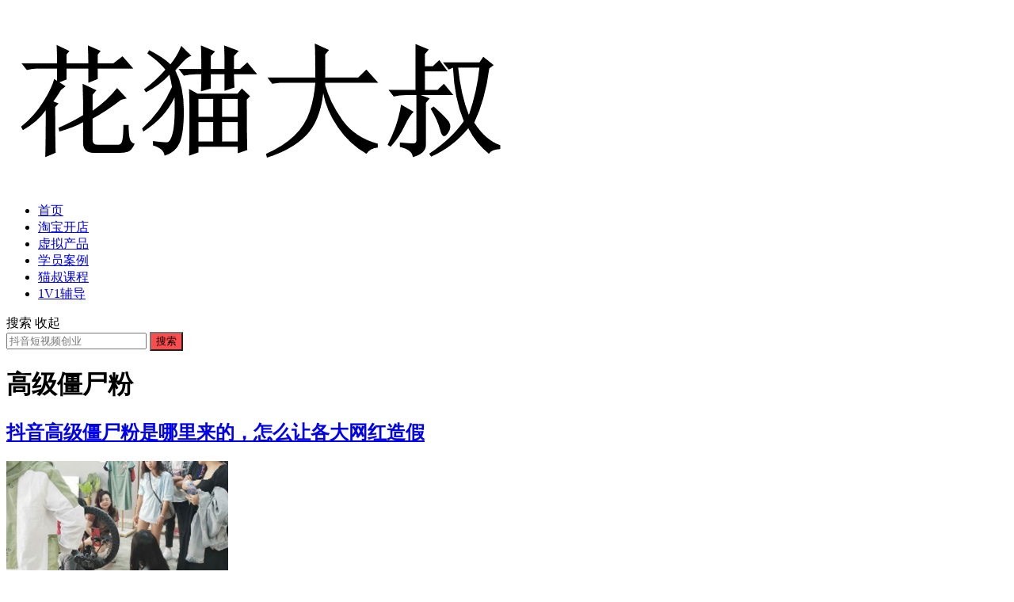

--- FILE ---
content_type: text/html; charset=UTF-8
request_url: http://www.huamaodashu.com/tag/jiangshifen
body_size: 8900
content:



<!DOCTYPE html>
<html lang="zh-CN">
<head>


<meta charset="UTF-8">
<meta name="viewport" content="width=device-width, initial-scale=1">
<meta http-equiv="X-UA-Compatible" content="IE=edge">
<meta name="HandheldFriendly" content="true">


<link rel='dns-prefetch' href='//www.huamaodashu.com' />
<link rel='stylesheet' id='zimeiti-2-style-css'  href='http://www.huamaodashu.com/wp-content/themes/zimeiti-2/style.css?ver=20200113' type='text/css' media='all' />
<link rel='stylesheet' id='genericons-style-css'  href='http://www.huamaodashu.com/wp-content/themes/zimeiti-2/genericons/genericons/genericons.css?ver=5.4.2' type='text/css' media='all' />
<link rel='stylesheet' id='zimeiti-2-responsive-style-css'  href='http://www.huamaodashu.com/wp-content/themes/zimeiti-2/responsive.css?ver=20200113' type='text/css' media='all' />
<script type='text/javascript' src='http://www.huamaodashu.com/wp-includes/js/jquery/jquery.js?ver=1.12.4-wp'></script>
<script type='text/javascript' src='http://www.huamaodashu.com/wp-includes/js/jquery/jquery-migrate.min.js?ver=1.4.1'></script>
<script type='text/javascript'>
/* <![CDATA[ */
var simpleLikes = {"ajaxurl":"http:\/\/www.huamaodashu.com\/wp-admin\/admin-ajax.php","like":"\u70b9\u8d5e\u8fd9\u7bc7\u6587\u7ae0","unlike":"\u53d6\u6d88\u70b9\u8d5e"};
/* ]]> */
</script>
<script type='text/javascript' src='http://www.huamaodashu.com/wp-content/themes/zimeiti-2/assets/js/simple-likes-public.js?ver=0.5'></script>
<title>抖音僵尸粉是哪里来的 抖音赞在哪买</title>
<meta name="description" content="这是和高级僵尸粉相关联的文章" />
<meta name="keywords" content="高级僵尸粉" />
<link rel="icon" href="http://www.huamaodashu.com/wp-content/uploads/2020/07/cropped-短视频创业-创业思维-32x32.jpg" sizes="32x32" />
<link rel="icon" href="http://www.huamaodashu.com/wp-content/uploads/2020/07/cropped-短视频创业-创业思维-192x192.jpg" sizes="192x192" />
<link rel="apple-touch-icon" href="http://www.huamaodashu.com/wp-content/uploads/2020/07/cropped-短视频创业-创业思维-180x180.jpg" />
<meta name="msapplication-TileImage" content="http://www.huamaodashu.com/wp-content/uploads/2020/07/cropped-短视频创业-创业思维-270x270.jpg" />
<style type="text/css">
	
	/* Theme Colors */
	/* Primary Color */
	a:hover,	
	.sf-menu li.sfHover li a:hover,
	.sidebar .widget a:hover,
	.site-footer .widget a:hover,
	.author-box a:hover,
	.page-content a:hover,
	.entry-content a:hover,
	article.hentry .edit-link a:hover,
	.comment-content a:hover,
	.entry-meta a:hover,
	.entry-title a:hover,
	.content-list .entry-title a:hover,
	.pagination .page-numbers:hover,
	.pagination .page-numbers.current,
	#site-bottom a:hover,
	.tab-titles li.active a,
	.entry-category a:after,
	.author-box .author-meta .author-name a:hover,
	#featured-grid h2.section-title span {
		color: #ff4c4c;
	}	
	h2.section-title .title,
	.breadcrumbs h1 span.title,	
	.tab-titles li.active a,
	.pagination .page-numbers:hover,
	.pagination .page-numbers.current,
	.sidebar .widget .widget-title span,
	#featured-grid h2.section-title span {
		border-bottom-color: #ff4c4c;
	}	
	button,
	.btn,
	input[type="submit"],
	input[type="reset"],
	input[type="button"],
	.sf-menu li a:hover,
	.sf-menu li.sfHover a,
	.entry-category a,	
	.bx-wrapper .bx-pager.bx-default-pager a:hover,
	.bx-wrapper .bx-pager.bx-default-pager a.active,
	.bx-wrapper .bx-pager.bx-default-pager a:focus {
		background-color: #ff4c4c;
	}
	
	@media only screen and (max-width: 767px) {
		#primary-nav {
			background-color: #ff4c4c;		
		}
	}	
	/* Secondary Color */
	.site-header .search-icon:hover span,
	.site-header .search-icon:hover span:before,
	article.hentry .edit-link a,
	.author-box a,
	.page-content a,
	.entry-content a,
	.comment-author a,
	.comment-content a,
	.comment-reply-title small a:hover,
	.sidebar .widget a,
	.site-footer .widget a {
		color: #037ef3;
	}

	/* Tertiary Color */
	#featured-grid .entry-like a.liked,
	h2.section-title .posts-counter strong,
	.popular-content .entry-meta .entry-like a.liked,
	.content-list .entry-meta.second-line .entry-like a.liked,
	.related-content .entry-meta .entry-like a.liked,
	.entry-tags .tag-links a,
	.widget_tag_cloud .tagcloud a {
		color: #76b852 !important;
	}
	.single #primary .entry-footer .entry-like a {
		background-color: #76b852;
	}
	.entry-tags .tag-links a,
	.widget_tag_cloud .tagcloud a {
		border-color: #76b852 !important;
	}
			/* Make headings strong font */
		.content-list .entry-title {
			font-weight: bold;
		}
	
</style>




</head>

<body class="archive tag tag-jiangshifen tag-503 wp-custom-logo group-blog hfeed">
    
    



<div id="page" class="site">

	
	<div id="content" class="site-content container   clear">

	<div class="left-col sidebar-2">

	<div class="site-branding">

		
			<div id="logo">
				<a href="http://www.huamaodashu.com/" class="custom-logo-link" rel="home"><img width="635" height="228" src="http://www.huamaodashu.com/wp-content/uploads/2020/07/cropped-花猫大叔短视频创业-2.png" class="custom-logo" alt="花猫大叔淘宝虚拟产品" srcset="http://www.huamaodashu.com/wp-content/uploads/2020/07/cropped-花猫大叔短视频创业-2.png 635w, http://www.huamaodashu.com/wp-content/uploads/2020/07/cropped-花猫大叔短视频创业-2-300x108.png 300w" sizes="(max-width: 635px) 100vw, 635px" /></a>			</div><!-- #logo -->

		
	</div><!-- .site-branding -->	
				
	
	
	<nav id="primary-nav" class="primary-navigation phone_menu_col_2">
		<div class="menu-%e9%a1%b6%e9%83%a8-container"><ul id="primary-menu" class="sf-menu"><li id="menu-item-25" class="menu-item menu-item-type-custom menu-item-object-custom menu-item-home menu-item-25"><a href="http://www.huamaodashu.com">首页</a></li>
<li id="menu-item-6057" class="menu-item menu-item-type-taxonomy menu-item-object-category menu-item-6057"><a href="http://www.huamaodashu.com/taobaokaidian">淘宝开店</a></li>
<li id="menu-item-6056" class="menu-item menu-item-type-taxonomy menu-item-object-category menu-item-6056"><a href="http://www.huamaodashu.com/xunichanpin">虚拟产品</a></li>
<li id="menu-item-6050" class="menu-item menu-item-type-taxonomy menu-item-object-category menu-item-6050"><a href="http://www.huamaodashu.com/xueyuananli">学员案例</a></li>
<li id="menu-item-6052" class="menu-item menu-item-type-custom menu-item-object-custom menu-item-6052"><a href="http://www.huamaodashu.com/4791.html">猫叔课程</a></li>
<li id="menu-item-6055" class="menu-item menu-item-type-custom menu-item-object-custom menu-item-6055"><a href="http://www.huamaodashu.com/1v1">1V1辅导</a></li>
</ul></div>	</nav><!-- #primary-nav -->

	<!--<div id="slick-mobile-menu"></div>-->
		
	
		<span class="search-icon">
			<span class="genericon genericon-search"> <span>搜索</span></span>
			<span class="genericon genericon-close"> <span>收起</span></span>			
		</span>
		<div class="header-search">
			<form id="searchform" method="get" action="http://www.huamaodashu.com/">
	<input type="search" name="s" class="search-input" placeholder="抖音短视频创业" autocomplete="off">
	<button type="submit" class="search-submit">搜索</button>		
</form>		</div><!-- .header-search -->
	
		

</div><!-- .left-col -->

	<div id="primary" class="content-area clear">

		<div class="content-wrapper">

			<main id="main" class="site-main clear">

				<div class="breadcrumbs clear">
					<h1><span class="title">高级僵尸粉</span></h1>
				</div><!-- .breadcrumbs -->
			
				<div id="recent-content" class="content-list">

					
<div id="post-2710" class="clear last post-2710 post type-post status-publish format-standard has-post-thumbnail hentry category-wangluojishu tag-jiangshifen">	


	<h2 class="entry-title"  ><a target="_blank" href="http://www.huamaodashu.com/2710.html" > 抖音高级僵尸粉是哪里来的，怎么让各大网红造假</a></h2> <!-- huamaodashu-->

	
		<a class="thumbnail-link" href="http://www.huamaodashu.com/2710.html">
			<div class="thumbnail-wrap">
									<img width="280" height="180" src="http://www.huamaodashu.com/wp-content/uploads/2020/08/Pasted-into-抖音高级僵尸粉是哪里来的，怎么让各大网红造假-280x180.png" class="attachment-zimeiti_2_list_thumb size-zimeiti_2_list_thumb wp-post-image" alt="" />							</div><!-- .thumbnail-wrap -->
		</a>

		
	<div class="entry-overview 	">
		
		<div class="entry-meta first-line">

		
			<span class="entry-author">
				
				<a href="http://www.huamaodashu.com/author/chaoren399">

					<img alt='花猫大叔' src='http://www.huamaodashu.com/wp-content/uploads/2020/06/头像-80x80.png' class='avatar avatar-80 photo' height='80' width='80' />
					花猫大叔
				</a>

			</span><!-- .entry-author -->

		
		
			<span class="entry-date">
				发布于2020年8月6日			</span> 
			
			<!-- .entry-date -->

		
		</div>

		

		
			<div class="entry-summary">
				<p>在2019的十月十号，淘宝有一个直播皮草鞋。 主播薇娅一夜之间就卖出了皮草1.35 亿元强大的销售数据，让皮草&hellip;</p>
			</div><!-- .entry-summary -->

					
	</div><!-- .entry-overview -->

	<div class="entry-meta second-line">

		
			<span class="entry-category">
				<a href="http://www.huamaodashu.com/wangluojishu " >网络技术</a> 			</span><!-- .entry-category -->

		
		<span class="entry-like">
			<span class="sl-wrapper"><a href="http://www.huamaodashu.com/wp-admin/admin-ajax.php?action=process_simple_like&post_id=2710&nonce=38d422552e&is_comment=0&disabled=true" class="sl-button sl-button-2710" data-nonce="38d422552e" data-post-id="2710" data-iscomment="0" title="点赞这篇文章"><span class="sl-count"><i class="fa fa-thumbs-o-up"></i> 点赞(17)</span></a><span class="sl-loader"></span></span>		</span><!-- .entry-like -->


					<span class="entry-comment"><span class="comments-link">评论关闭</span></span>
		
					<span class="entry-views">阅读<span class="view-count">(616)</span> </span>
				
</div><!-- .entry-meta -->
</div><!-- #post-2710 -->


				</div><!-- #recent-content -->

			</main><!-- .site-main -->

			
		</div><!-- .content-wrapper -->
		
	</div><!-- #primary -->


<aside id="secondary" class="widget-area sidebar">
	<div id="search-4" class="widget widget_search"><h2 class="widget-title"><span>创业思维<span></h2><form id="searchform" method="get" action="http://www.huamaodashu.com/">
	<input type="search" name="s" class="search-input" placeholder="抖音短视频创业" autocomplete="off">
	<button type="submit" class="search-submit">搜索</button>		
</form></div><div id="zimeiti_2-recent-5" class="widget widget-zimeiti_2-recent widget_posts_thumbnail"><h2 class="widget-title"><span>近期文章<span></h2><ul><li class="clear"><a href="http://www.huamaodashu.com/6947.html" rel="bookmark"><div class="thumbnail-wrap"><img src="http://www.huamaodashu.com/wp-content/themes/zimeiti-2/thumb.php?src=http://www.huamaodashu.com/wp-content/themes/zimeiti-2/assets/img/default.png&w=120&h=85" alt="<?php the_title(); ?>"/></div></a><div class="entry-wrap"><a   target="_blank" href="http://www.huamaodashu.com/6947.html" rel="bookmark">敢于重新洗牌</a><div class="entry-meta">2023年1月22日</div></div></li><li class="clear"><a href="http://www.huamaodashu.com/6939.html" rel="bookmark"><div class="thumbnail-wrap"><img src="http://www.huamaodashu.com/wp-content/themes/zimeiti-2/thumb.php?src=http://www.huamaodashu.com/wp-content/themes/zimeiti-2/assets/img/default.png&w=120&h=85" alt="<?php the_title(); ?>"/></div></a><div class="entry-wrap"><a   target="_blank" href="http://www.huamaodashu.com/6939.html" rel="bookmark">开悟</a><div class="entry-meta">2022年11月29日</div></div></li><li class="clear"><a href="http://www.huamaodashu.com/6936.html" rel="bookmark"><div class="thumbnail-wrap"><img width="120" height="85" src="http://www.huamaodashu.com/wp-content/uploads/2022/11/Pasted-into-1-1-120x85.png" class="attachment-zimeiti_2_widget_post_thumb size-zimeiti_2_widget_post_thumb wp-post-image" alt="" /></div></a><div class="entry-wrap"><a   target="_blank" href="http://www.huamaodashu.com/6936.html" rel="bookmark">系质量不合格的线下某一品牌、品类、批次的商品</a><div class="entry-meta">2022年11月27日</div></div></li><li class="clear"><a href="http://www.huamaodashu.com/6931.html" rel="bookmark"><div class="thumbnail-wrap"><img width="120" height="85" src="http://www.huamaodashu.com/wp-content/uploads/2022/11/Pasted-into-淘宝开店保证金必须交吗-120x85.png" class="attachment-zimeiti_2_widget_post_thumb size-zimeiti_2_widget_post_thumb wp-post-image" alt="" /></div></a><div class="entry-wrap"><a   target="_blank" href="http://www.huamaodashu.com/6931.html" rel="bookmark">淘宝开店保证金必须交吗? 淘宝虚拟商品</a><div class="entry-meta">2022年11月24日</div></div></li></ul></div><div id="zimeiti_2-random-3" class="widget widget-zimeiti_2-random widget_posts_thumbnail"><h2 class="widget-title"><span>随机文章<span></h2><ul><li class="clear"><a href="http://www.huamaodashu.com/3087.html" rel="bookmark"><div class="thumbnail-wrap"><img width="120" height="85" src="http://www.huamaodashu.com/wp-content/uploads/2020/09/Pasted-into-布衣探案为什么火？抖音影视剪辑号案例分享-9-120x85.png" class="attachment-zimeiti_2_widget_post_thumb size-zimeiti_2_widget_post_thumb wp-post-image" alt="布衣探案为什么火？抖音影视剪辑号案例分享" /></div></a><div class="entry-wrap"><a target="_blank" href="http://www.huamaodashu.com/3087.html" rel="bookmark">布衣探案为什么火？抖音影视剪辑号案例分享</a><div class="entry-meta">2020年9月6日</div></div></li><li class="clear"><a href="http://www.huamaodashu.com/4705.html" rel="bookmark"><div class="thumbnail-wrap"><img src="http://www.huamaodashu.com/wp-content/themes/zimeiti-2/thumb.php?src=http://www.huamaodashu.com/wp-content/uploads/2020/12/Pasted-into-一元商品的创业思维，小县城如何创造自己的财富-300x295.png&w=120&h=85" alt="<?php the_title(); ?>"/></div></a><div class="entry-wrap"><a target="_blank" href="http://www.huamaodashu.com/4705.html" rel="bookmark">互联网创业思维——做线下宝妈流量变现</a><div class="entry-meta">2020年12月22日</div></div></li><li class="clear"><a href="http://www.huamaodashu.com/4211.html" rel="bookmark"><div class="thumbnail-wrap"><img width="120" height="85" src="http://www.huamaodashu.com/wp-content/uploads/2020/07/C2A68DE2-AE36-F170-F177-78E7B17AA5FA-120x85.jpg" class="attachment-zimeiti_2_widget_post_thumb size-zimeiti_2_widget_post_thumb wp-post-image" alt="淘宝虚拟产品还可不可以做？（淘宝如何做虚拟产品）" /></div></a><div class="entry-wrap"><a target="_blank" href="http://www.huamaodashu.com/4211.html" rel="bookmark">视频号创业中怎么寻找网感，个人自媒体如何实现成功</a><div class="entry-meta">2020年10月14日</div></div></li><li class="clear"><a href="http://www.huamaodashu.com/5522.html" rel="bookmark"><div class="thumbnail-wrap"><img width="120" height="85" src="http://www.huamaodashu.com/wp-content/uploads/2021/05/Pasted-into-淘宝虚拟产品-案例分享-120x85.png" class="attachment-zimeiti_2_widget_post_thumb size-zimeiti_2_widget_post_thumb wp-post-image" alt="" /></div></a><div class="entry-wrap"><a target="_blank" href="http://www.huamaodashu.com/5522.html" rel="bookmark">淘宝虚拟产品 案例分享</a><div class="entry-meta">2021年5月24日</div></div></li></ul></div><div id="tag_cloud-10" class="widget widget_tag_cloud"><h2 class="widget-title"><span>短视频标签<span></h2><div class="tagcloud"><a href="http://www.huamaodashu.com/tag/dou" class="tag-cloud-link tag-link-347 tag-link-position-1" style="font-size: 8pt;" aria-label="dou+ (4个项目)">dou+<span class="tag-link-count"> (4)</span></a>
<a href="http://www.huamaodashu.com/tag/eofexception" class="tag-cloud-link tag-link-54 tag-link-position-2" style="font-size: 8pt;" aria-label="EOFException (4个项目)">EOFException<span class="tag-link-count"> (4)</span></a>
<a href="http://www.huamaodashu.com/tag/nifi" class="tag-cloud-link tag-link-114 tag-link-position-3" style="font-size: 8pt;" aria-label="nifi (4个项目)">nifi<span class="tag-link-count"> (4)</span></a>
<a href="http://www.huamaodashu.com/tag/pycharm" class="tag-cloud-link tag-link-799 tag-link-position-4" style="font-size: 10.058823529412pt;" aria-label="pycharm (6个项目)">pycharm<span class="tag-link-count"> (6)</span></a>
<a href="http://www.huamaodashu.com/tag/wordpress" class="tag-cloud-link tag-link-49 tag-link-position-5" style="font-size: 10.058823529412pt;" aria-label="wordpress (6个项目)">wordpress<span class="tag-link-count"> (6)</span></a>
<a href="http://www.huamaodashu.com/tag/wordpress%e4%b8%bb%e9%a2%98" class="tag-cloud-link tag-link-613 tag-link-position-6" style="font-size: 8pt;" aria-label="wordpress主题 (4个项目)">wordpress主题<span class="tag-link-count"> (4)</span></a>
<a href="http://www.huamaodashu.com/tag/wordpress%e4%bc%98%e5%8c%96" class="tag-cloud-link tag-link-393 tag-link-position-7" style="font-size: 10.745098039216pt;" aria-label="wordpress优化 (7个项目)">wordpress优化<span class="tag-link-count"> (7)</span></a>
<a href="http://www.huamaodashu.com/tag/hulianwangchuangye" class="tag-cloud-link tag-link-320 tag-link-position-8" style="font-size: 18.43137254902pt;" aria-label="互联网创业 (28个项目)">互联网创业<span class="tag-link-count"> (28)</span></a>
<a href="http://www.huamaodashu.com/tag/hulianwangchuangyexiangmu" class="tag-cloud-link tag-link-43 tag-link-position-9" style="font-size: 12.117647058824pt;" aria-label="互联网创业项目 (9个项目)">互联网创业项目<span class="tag-link-count"> (9)</span></a>
<a href="http://www.huamaodashu.com/tag/chuangye" class="tag-cloud-link tag-link-5 tag-link-position-10" style="font-size: 22pt;" aria-label="创业 (52个项目)">创业<span class="tag-link-count"> (52)</span></a>
<a href="http://www.huamaodashu.com/tag/%e5%88%9b%e4%b8%9a%e5%b0%8f%e9%a1%b9%e7%9b%ae" class="tag-cloud-link tag-link-44 tag-link-position-11" style="font-size: 11.43137254902pt;" aria-label="创业小项目 (8个项目)">创业小项目<span class="tag-link-count"> (8)</span></a>
<a href="http://www.huamaodashu.com/tag/%e5%88%9b%e4%b8%9a%e6%80%9d%e7%bb%b4" class="tag-cloud-link tag-link-334 tag-link-position-12" style="font-size: 12.117647058824pt;" aria-label="创业思维 (9个项目)">创业思维<span class="tag-link-count"> (9)</span></a>
<a href="http://www.huamaodashu.com/tag/%e5%88%9b%e4%b8%9a%e6%88%90%e5%8a%9f%e6%a1%88%e4%be%8b" class="tag-cloud-link tag-link-647 tag-link-position-13" style="font-size: 9.0980392156863pt;" aria-label="创业成功案例 (5个项目)">创业成功案例<span class="tag-link-count"> (5)</span></a>
<a href="http://www.huamaodashu.com/tag/%e5%88%9b%e4%b8%9a%e9%a1%b9%e7%9b%ae" class="tag-cloud-link tag-link-350 tag-link-position-14" style="font-size: 10.058823529412pt;" aria-label="创业项目 (6个项目)">创业项目<span class="tag-link-count"> (6)</span></a>
<a href="http://www.huamaodashu.com/tag/%e5%89%aa%e6%98%a0app%e6%95%99%e7%a8%8b" class="tag-cloud-link tag-link-412 tag-link-position-15" style="font-size: 10.058823529412pt;" aria-label="剪映app教程 (6个项目)">剪映app教程<span class="tag-link-count"> (6)</span></a>
<a href="http://www.huamaodashu.com/tag/%e5%89%aa%e6%98%a0%e6%95%99%e7%a8%8b" class="tag-cloud-link tag-link-21 tag-link-position-16" style="font-size: 9.0980392156863pt;" aria-label="剪映教程 (5个项目)">剪映教程<span class="tag-link-count"> (5)</span></a>
<a href="http://www.huamaodashu.com/tag/%e5%89%af%e4%b8%9a" class="tag-cloud-link tag-link-351 tag-link-position-17" style="font-size: 13.21568627451pt;" aria-label="副业 (11个项目)">副业<span class="tag-link-count"> (11)</span></a>
<a href="http://www.huamaodashu.com/tag/%e5%be%ae%e4%bf%a1%e8%a7%86%e9%a2%91%e5%8f%b7" class="tag-cloud-link tag-link-355 tag-link-position-18" style="font-size: 10.058823529412pt;" aria-label="微信视频号 (6个项目)">微信视频号<span class="tag-link-count"> (6)</span></a>
<a href="http://www.huamaodashu.com/tag/%e6%8a%96%e9%9f%b3dou" class="tag-cloud-link tag-link-79 tag-link-position-19" style="font-size: 10.058823529412pt;" aria-label="抖音DOU+ (6个项目)">抖音DOU+<span class="tag-link-count"> (6)</span></a>
<a href="http://www.huamaodashu.com/tag/douyinshudan" class="tag-cloud-link tag-link-19 tag-link-position-20" style="font-size: 12.117647058824pt;" aria-label="抖音书单 (9个项目)">抖音书单<span class="tag-link-count"> (9)</span></a>
<a href="http://www.huamaodashu.com/tag/%e6%8a%96%e9%9f%b3%e5%85%bb%e5%8f%b7" class="tag-cloud-link tag-link-353 tag-link-position-21" style="font-size: 9.0980392156863pt;" aria-label="抖音养号 (5个项目)">抖音养号<span class="tag-link-count"> (5)</span></a>
<a href="http://www.huamaodashu.com/tag/%e6%8a%96%e9%9f%b3%e5%b0%8f%e7%a8%8b%e5%ba%8f" class="tag-cloud-link tag-link-325 tag-link-position-22" style="font-size: 8pt;" aria-label="抖音小程序 (4个项目)">抖音小程序<span class="tag-link-count"> (4)</span></a>
<a href="http://www.huamaodashu.com/tag/%e6%8a%96%e9%9f%b3%e5%b0%8f%e7%a8%8b%e5%ba%8f%e6%80%8e%e4%b9%88%e8%b5%9a%e9%92%b1" class="tag-cloud-link tag-link-464 tag-link-position-23" style="font-size: 9.0980392156863pt;" aria-label="抖音小程序怎么赚钱 (5个项目)">抖音小程序怎么赚钱<span class="tag-link-count"> (5)</span></a>
<a href="http://www.huamaodashu.com/tag/%e6%8a%96%e9%9f%b3%e5%bd%b1%e8%a7%86%e5%8f%b7" class="tag-cloud-link tag-link-417 tag-link-position-24" style="font-size: 8pt;" aria-label="抖音影视号 (4个项目)">抖音影视号<span class="tag-link-count"> (4)</span></a>
<a href="http://www.huamaodashu.com/tag/%e6%8a%96%e9%9f%b3%e7%9b%b4%e6%92%ad" class="tag-cloud-link tag-link-472 tag-link-position-25" style="font-size: 11.43137254902pt;" aria-label="抖音直播 (8个项目)">抖音直播<span class="tag-link-count"> (8)</span></a>
<a href="http://www.huamaodashu.com/tag/%e6%8a%96%e9%9f%b3%e7%9f%ad%e8%a7%86%e9%a2%91" class="tag-cloud-link tag-link-33 tag-link-position-26" style="font-size: 8pt;" aria-label="抖音短视频 (4个项目)">抖音短视频<span class="tag-link-count"> (4)</span></a>
<a href="http://www.huamaodashu.com/tag/%e6%8a%96%e9%9f%b3%e8%b4%a6%e5%8f%b7" class="tag-cloud-link tag-link-354 tag-link-position-27" style="font-size: 12.666666666667pt;" aria-label="抖音账号 (10个项目)">抖音账号<span class="tag-link-count"> (10)</span></a>
<a href="http://www.huamaodashu.com/tag/%e6%8a%96%e9%9f%b3%e8%b4%a6%e5%8f%b7%e9%97%ae%e9%a2%98%e6%b1%87%e6%80%bb" class="tag-cloud-link tag-link-373 tag-link-position-28" style="font-size: 8pt;" aria-label="抖音账号问题汇总 (4个项目)">抖音账号问题汇总<span class="tag-link-count"> (4)</span></a>
<a href="http://www.huamaodashu.com/tag/%e6%b7%98%e5%ae%9d" class="tag-cloud-link tag-link-820 tag-link-position-29" style="font-size: 8pt;" aria-label="淘宝 (4个项目)">淘宝<span class="tag-link-count"> (4)</span></a>
<a href="http://www.huamaodashu.com/tag/%e6%b7%98%e5%ae%9d%e5%89%af%e4%b8%9a" class="tag-cloud-link tag-link-802 tag-link-position-30" style="font-size: 9.0980392156863pt;" aria-label="淘宝副业 (5个项目)">淘宝副业<span class="tag-link-count"> (5)</span></a>
<a href="http://www.huamaodashu.com/tag/%e6%b7%98%e5%ae%9d%e8%93%9d%e6%b5%b7" class="tag-cloud-link tag-link-424 tag-link-position-31" style="font-size: 10.058823529412pt;" aria-label="淘宝蓝海 (6个项目)">淘宝蓝海<span class="tag-link-count"> (6)</span></a>
<a href="http://www.huamaodashu.com/tag/%e6%b7%98%e5%ae%9d%e8%99%9a%e6%8b%9f%e4%ba%a7%e5%93%81" class="tag-cloud-link tag-link-795 tag-link-position-32" style="font-size: 14.588235294118pt;" aria-label="淘宝虚拟产品 (14个项目)">淘宝虚拟产品<span class="tag-link-count"> (14)</span></a>
<a href="http://www.huamaodashu.com/tag/%e6%b7%98%e5%ae%9d%e8%99%9a%e6%8b%9f%e4%ba%a7%e5%93%81%e8%bf%9d%e8%a7%84" class="tag-cloud-link tag-link-814 tag-link-position-33" style="font-size: 8pt;" aria-label="淘宝虚拟产品违规 (4个项目)">淘宝虚拟产品违规<span class="tag-link-count"> (4)</span></a>
<a href="http://www.huamaodashu.com/tag/%e7%9b%b4%e6%92%ad%e5%b8%a6%e8%b4%a7" class="tag-cloud-link tag-link-83 tag-link-position-34" style="font-size: 8pt;" aria-label="直播带货 (4个项目)">直播带货<span class="tag-link-count"> (4)</span></a>
<a href="http://www.huamaodashu.com/tag/%e7%9f%a5%e8%af%86%e4%bb%98%e8%b4%b9" class="tag-cloud-link tag-link-35 tag-link-position-35" style="font-size: 9.0980392156863pt;" aria-label="知识付费 (5个项目)">知识付费<span class="tag-link-count"> (5)</span></a>
<a href="http://www.huamaodashu.com/tag/%e7%9f%ad%e8%a7%86%e9%a2%91" class="tag-cloud-link tag-link-32 tag-link-position-36" style="font-size: 9.0980392156863pt;" aria-label="短视频 (5个项目)">短视频<span class="tag-link-count"> (5)</span></a>
<a href="http://www.huamaodashu.com/tag/%e7%9f%ad%e8%a7%86%e9%a2%91%e5%88%9b%e4%b8%9a" class="tag-cloud-link tag-link-69 tag-link-position-37" style="font-size: 14.176470588235pt;" aria-label="短视频创业 (13个项目)">短视频创业<span class="tag-link-count"> (13)</span></a>
<a href="http://www.huamaodashu.com/tag/%e7%bd%91%e7%ab%99%e7%bb%b4%e6%8a%a4" class="tag-cloud-link tag-link-48 tag-link-position-38" style="font-size: 10.058823529412pt;" aria-label="网站维护 (6个项目)">网站维护<span class="tag-link-count"> (6)</span></a>
<a href="http://www.huamaodashu.com/tag/%e7%bd%ae%e9%a1%b6" class="tag-cloud-link tag-link-395 tag-link-position-39" style="font-size: 9.0980392156863pt;" aria-label="置顶 (5个项目)">置顶<span class="tag-link-count"> (5)</span></a>
<a href="http://www.huamaodashu.com/tag/%e8%8a%b1%e7%8c%ab%e5%a4%a7%e5%8f%94" class="tag-cloud-link tag-link-40 tag-link-position-40" style="font-size: 12.666666666667pt;" aria-label="花猫大叔 (10个项目)">花猫大叔<span class="tag-link-count"> (10)</span></a>
<a href="http://www.huamaodashu.com/tag/%e8%99%9a%e6%8b%9f%e4%ba%a7%e5%93%81" class="tag-cloud-link tag-link-427 tag-link-position-41" style="font-size: 10.058823529412pt;" aria-label="虚拟产品 (6个项目)">虚拟产品<span class="tag-link-count"> (6)</span></a>
<a href="http://www.huamaodashu.com/tag/%e8%a7%86%e9%a2%91%e5%8f%b7" class="tag-cloud-link tag-link-365 tag-link-position-42" style="font-size: 13.627450980392pt;" aria-label="视频号 (12个项目)">视频号<span class="tag-link-count"> (12)</span></a>
<a href="http://www.huamaodashu.com/tag/%e8%a7%86%e9%a2%91%e5%8f%b7%e5%88%9b%e4%b8%9a" class="tag-cloud-link tag-link-571 tag-link-position-43" style="font-size: 15.960784313725pt;" aria-label="视频号创业 (18个项目)">视频号创业<span class="tag-link-count"> (18)</span></a>
<a href="http://www.huamaodashu.com/tag/nongcunbanchang" class="tag-cloud-link tag-link-547 tag-link-position-44" style="font-size: 10.058823529412pt;" aria-label="适合农村办厂的项目 (6个项目)">适合农村办厂的项目<span class="tag-link-count"> (6)</span></a>
<a href="http://www.huamaodashu.com/tag/%e9%a1%b9%e7%9b%ae" class="tag-cloud-link tag-link-540 tag-link-position-45" style="font-size: 10.058823529412pt;" aria-label="项目 (6个项目)">项目<span class="tag-link-count"> (6)</span></a></div>
</div></aside><!-- #secondary -->

	</div><!-- #content .site-content -->
	
	<div class="container"
	>
	<footer id="colophon" class="site-footer">

		
			<div class="footer-columns clear">

				<div class="footer-column footer-column-1 ht_grid_1_4">
					<div id="text-6" class="widget footer-widget widget_text"><h3 class="widget-title">淘宝虚拟产品案例</h3>			<div class="textwidget"><p><a href="http://淘宝虚拟产品案例  http://www.huamaodashu.com/5626.html">淘宝虚拟产品之 win10系统安装项目月入10万+</a></p>
<p><a href="http://www.huamaodashu.com/5726.html">淘宝虚拟产品之 PDF 书籍代找 创业项目分享</a></p>
<p><a href="http://www.huamaodashu.com/6061.html"> 淘宝卖 个人简历模板 月入10万案例分享</a></p>
<p><a href="http://www.huamaodashu.com/5464.html">淘宝卖虚拟产品 视频代录制服务 月入6万+案例解析</a></p>
<p><a href="http://www.huamaodashu.com/4590.html">一个新手怎么开网店（淘宝虚拟副业项目）月入2万+</a></p>
</div>
		</div>				</div>

				<div class="footer-column footer-column-2 ht_grid_1_4">
					<div id="text-7" class="widget footer-widget widget_text"><h3 class="widget-title">淘宝虚拟产品开店</h3>			<div class="textwidget"><p><a href="http://www.huamaodashu.com/6931.html">淘宝开店保证金必须交吗? 淘宝虚拟商品</a></p>
<p><a href="http://www.huamaodashu.com/6907.html">淘宝虚拟产品如何查看访客量统计</a></p>
<p><a href="http://www.huamaodashu.com/5359.html">淘宝虚拟产品怎么看别人的类目(如何知道淘宝同行的类目)</a></p>
<p><a href="http://www.huamaodashu.com/5219.html">淘宝虚拟产品之手机版千牛怎么发货给买家?( 手机千牛如何选择无物流发货)</a></p>
<p><a href="http://www.huamaodashu.com/5166.html">2023年开淘宝虚拟产品店铺需要什么条件要多少钱(30元开淘宝店教程）</a></p>
<p><a href="http://www.huamaodashu.com/5126.html">淘宝虚拟产品怎么自动发货（自动提取）</a></p>
</div>
		</div>				</div>

				<div class="footer-column footer-column-3 ht_grid_1_4">
					<div id="text-8" class="widget footer-widget widget_text"><h3 class="widget-title">淘宝开店教程</h3>			<div class="textwidget"><p><a href="http://www.huamaodashu.com/6631.html">新手开淘宝店做不起来的原因</a></p>
<p><a href="http://www.huamaodashu.com/6624.html">淘宝开店教程——支付转化率和客单价</a></p>
<p><a href="http://www.huamaodashu.com/6615.html">千牛子账号怎么登录</a></p>
<p><a href="http://www.huamaodashu.com/6607.html">一键上传宝贝毁灭了多少新手卖家</a></p>
<p><a href="http://www.huamaodashu.com/6594.html">新手进货必须要注意的事项</a></p>
</div>
		</div>				</div>

				<div class="footer-column footer-column-4 ht_grid_1_4">
					<div id="text-2" class="widget footer-widget widget_text"><h3 class="widget-title">淘宝虚拟产品高手思维</h3>			<div class="textwidget"><p><a href="http://www.huamaodashu.com/4807.html">人际关系不好怎么办?（互联网创业的人际关系问题）</a></p>
<p><a href="http://www.huamaodashu.com/about">关于花猫大叔（个人号—-huamaodashu89）</a></p>
<p><a href="http://www.huamaodashu.com/6927.html">人生的第一个100万难吗？ </a></p>
<p><a href="http://www.huamaodashu.com/6533.html">如何赚到人生第一个一百万</a></p>
<p><a href="http://www.huamaodashu.com/4336.html">坚持5年做一件事(创业成功案例)</a></p>
</div>
		</div>				</div>												

			</div><!-- .footer-columns -->

		
		<div class="clear"></div>

		<div id="site-bottom" class="clear">

			<div class="container">

				<div class="menu-%e5%ba%95%e9%83%a8-container"><ul id="footer-menu" class="footer-nav"><li id="menu-item-1655" class="menu-item menu-item-type-custom menu-item-object-custom menu-item-1655"><a target="_blank" rel="noopener noreferrer" href="http://www.huamaodashu.com/about">关于花猫大叔淘宝虚拟产品</a></li>
<li id="menu-item-2200" class="menu-item menu-item-type-custom menu-item-object-custom menu-item-2200"><a target="_blank" rel="noopener noreferrer" href="http://www.huamaodashu.com/tebiemingxie">特别鸣谢</a></li>
<li id="menu-item-6956" class="menu-item menu-item-type-custom menu-item-object-custom menu-item-6956"><a href="http://www.huamaodashu.com/zzy">zzy</a></li>
</ul></div>	

				<div class="site-info">

					© 2020 <a href="http://www.huamaodashu.com">花猫大叔</a> - <a href="http://beian.miit.gov.cn">鲁ICP备20017255号</a>  - <a href="http://www.huamaodashu.com/xmlsitemap.xml">网站地图</a> 
 
				</div><!-- .site-info -->
			
			</div><!-- .container -->

		</div>
		<!-- #site-bottom -->
							
	</footer><!-- #colophon -->
	</div><!-- .container -->
</div><!-- #page -->

<script type='text/javascript' src='http://www.huamaodashu.com/wp-content/themes/zimeiti-2/assets/js/superfish.js?ver=5.4.2'></script>
<script type='text/javascript' src='http://www.huamaodashu.com/wp-content/themes/zimeiti-2/assets/js/jquery.slicknav.js?ver=5.4.2'></script>
<script type='text/javascript' src='http://www.huamaodashu.com/wp-content/themes/zimeiti-2/assets/js/modernizr.js?ver=5.4.2'></script>
<script type='text/javascript' src='http://www.huamaodashu.com/wp-content/themes/zimeiti-2/assets/js/html5.js?ver=5.4.2'></script>
<script type='text/javascript' src='http://www.huamaodashu.com/wp-content/themes/zimeiti-2/assets/js/jquery.bxslider.js?ver=5.4.2'></script>
<script type='text/javascript' src='http://www.huamaodashu.com/wp-content/themes/zimeiti-2/assets/js/jquery.custom.js?ver=20180615'></script>


	<div id="back-top">
		<a href="#top" title="返回顶部"><span class="genericon genericon-collapse"></span></a>
	</div>


<script>
(function($){ //create closure so we can safely use $ as alias for jQuery

    $(document).ready(function(){

        "use strict";

        /*-----------------------------------------------------------------------------------*/
        /*  Slick Mobile Menu
        /*-----------------------------------------------------------------------------------*/
        $('#primary-menu').slicknav({
            prependTo: '#slick-mobile-menu',
            allowParentLinks: true,
            label: '导航'
        });    		

    });

})(jQuery);

</script>


<script>
(function(){
    var bp = document.createElement('script');
    var curProtocol = window.location.protocol.split(':')[0];
    if (curProtocol === 'https'){
   bp.src = 'https://zz.bdstatic.com/linksubmit/push.js';
  }
  else{
  bp.src = 'http://push.zhanzhang.baidu.com/push.js';
  }
    var s = document.getElementsByTagName("script")[0];
    s.parentNode.insertBefore(bp, s);
})();
</script>




</body>

<!-- add by zzy  2020年06月02日 -->
<script type="text/javascript" src="https://js.users.51.la/20403441.js"></script>
<!-- 2020年09月25日
<script type="text/javascript" src="https://v1.cnzz.com/z_stat.php?id=1279072640&web_id=1279072640"></script>
-->
</html>